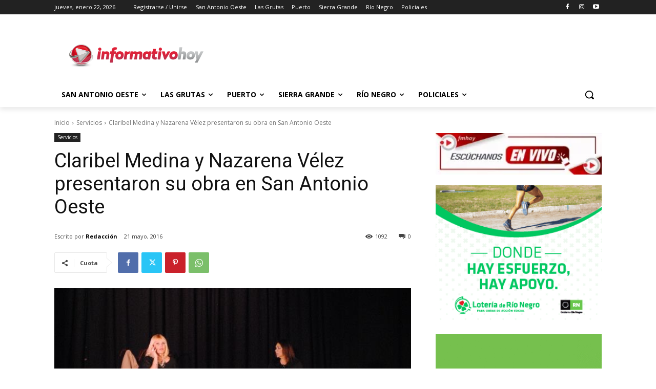

--- FILE ---
content_type: text/html; charset=utf-8
request_url: https://www.google.com/recaptcha/api2/aframe
body_size: 269
content:
<!DOCTYPE HTML><html><head><meta http-equiv="content-type" content="text/html; charset=UTF-8"></head><body><script nonce="FlMpZ4BDYr_DGV4N4j7i5g">/** Anti-fraud and anti-abuse applications only. See google.com/recaptcha */ try{var clients={'sodar':'https://pagead2.googlesyndication.com/pagead/sodar?'};window.addEventListener("message",function(a){try{if(a.source===window.parent){var b=JSON.parse(a.data);var c=clients[b['id']];if(c){var d=document.createElement('img');d.src=c+b['params']+'&rc='+(localStorage.getItem("rc::a")?sessionStorage.getItem("rc::b"):"");window.document.body.appendChild(d);sessionStorage.setItem("rc::e",parseInt(sessionStorage.getItem("rc::e")||0)+1);localStorage.setItem("rc::h",'1769063550416');}}}catch(b){}});window.parent.postMessage("_grecaptcha_ready", "*");}catch(b){}</script></body></html>

--- FILE ---
content_type: application/javascript; charset=utf-8
request_url: https://fundingchoicesmessages.google.com/f/AGSKWxUcXZ9Emc9rUQazL-qNuMu-InSp2b9yWyX2AdcHabgZvMHuremeRixF1NB7qzmhR_1C75A1-gXWaWM7MljbQ9DHlijAujczsnZhzLztBOBqLZ28QqcluahM3OrV0VaHsNhyN9yLQQ==?fccs=W251bGwsbnVsbCxudWxsLG51bGwsbnVsbCxudWxsLFsxNzY5MDYzNTQ5LDU0MzAwMDAwMF0sbnVsbCxudWxsLG51bGwsW251bGwsWzcsNl0sbnVsbCxudWxsLG51bGwsbnVsbCxudWxsLG51bGwsbnVsbCxudWxsLG51bGwsM10sImh0dHBzOi8vaW5mb3JtYXRpdm9ob3kuY29tLmFyL2NsYXJpYmVsLW1lZGluYS15LW5hemFyZW5hLXZlbGV6LXByZXNlbnRhcm9uLXN1LW9icmEtZW4tc2FuLWFudG9uaW8tb2VzdGUvIixudWxsLFtbOCwiOW9FQlItNW1xcW8iXSxbOSwiZW4tVVMiXSxbMTYsIlsxLDEsMV0iXSxbMTksIjIiXSxbMTcsIlswXSJdLFsyNCwiIl0sWzI5LCJmYWxzZSJdXV0
body_size: 124
content:
if (typeof __googlefc.fcKernelManager.run === 'function') {"use strict";this.default_ContributorServingResponseClientJs=this.default_ContributorServingResponseClientJs||{};(function(_){var window=this;
try{
var qp=function(a){this.A=_.t(a)};_.u(qp,_.J);var rp=function(a){this.A=_.t(a)};_.u(rp,_.J);rp.prototype.getWhitelistStatus=function(){return _.F(this,2)};var sp=function(a){this.A=_.t(a)};_.u(sp,_.J);var tp=_.ed(sp),up=function(a,b,c){this.B=a;this.j=_.A(b,qp,1);this.l=_.A(b,_.Pk,3);this.F=_.A(b,rp,4);a=this.B.location.hostname;this.D=_.Fg(this.j,2)&&_.O(this.j,2)!==""?_.O(this.j,2):a;a=new _.Qg(_.Qk(this.l));this.C=new _.dh(_.q.document,this.D,a);this.console=null;this.o=new _.mp(this.B,c,a)};
up.prototype.run=function(){if(_.O(this.j,3)){var a=this.C,b=_.O(this.j,3),c=_.fh(a),d=new _.Wg;b=_.hg(d,1,b);c=_.C(c,1,b);_.jh(a,c)}else _.gh(this.C,"FCNEC");_.op(this.o,_.A(this.l,_.De,1),this.l.getDefaultConsentRevocationText(),this.l.getDefaultConsentRevocationCloseText(),this.l.getDefaultConsentRevocationAttestationText(),this.D);_.pp(this.o,_.F(this.F,1),this.F.getWhitelistStatus());var e;a=(e=this.B.googlefc)==null?void 0:e.__executeManualDeployment;a!==void 0&&typeof a==="function"&&_.To(this.o.G,
"manualDeploymentApi")};var vp=function(){};vp.prototype.run=function(a,b,c){var d;return _.v(function(e){d=tp(b);(new up(a,d,c)).run();return e.return({})})};_.Tk(7,new vp);
}catch(e){_._DumpException(e)}
}).call(this,this.default_ContributorServingResponseClientJs);
// Google Inc.

//# sourceURL=/_/mss/boq-content-ads-contributor/_/js/k=boq-content-ads-contributor.ContributorServingResponseClientJs.en_US.9oEBR-5mqqo.es5.O/d=1/exm=ad_blocking_detection_executable,kernel_loader,loader_js_executable/ed=1/rs=AJlcJMwtVrnwsvCgvFVyuqXAo8GMo9641A/m=cookie_refresh_executable
__googlefc.fcKernelManager.run('\x5b\x5b\x5b7,\x22\x5b\x5bnull,\\\x22informativohoy.com.ar\\\x22,\\\x22AKsRol-ZL8dcLxILe_wSV6juhPC_xRR6XV3oZeuMPNCaXmB8FmYjz48lB7yM-guCLm0ImeVFMp97NwS48o2QjWmUIIsVpLKt22yx0oa5_VR6yXWdCXQ8CcVOofx9T8XJ1DPCzoGyD5M-tca_m7RV_GDAN9v6gH0q3Q\\\\u003d\\\\u003d\\\x22\x5d,null,\x5b\x5bnull,null,null,\\\x22https:\/\/fundingchoicesmessages.google.com\/f\/AGSKWxU-U6NymzwsTtJlSg0Z0lpCs0F00mrin5QxJg3GVfT7PbNTYuv56AHeOL-EPVK-vf7o4Tij3j_yuswQAEABFeiCfv0WZ8EAsYRwgESI8sgszxAFSTLbyVv0JtSINY41UqmNOQWhdQ\\\\u003d\\\\u003d\\\x22\x5d,null,null,\x5bnull,null,null,\\\x22https:\/\/fundingchoicesmessages.google.com\/el\/AGSKWxUL-z6xEGyHInsJZ2-umL8QEYoOYt51upCDz5qO5zqFGVUxkEruWJPE47PdJvvuwESh-S3A9UFy_jv8GYgOry4S2NmN8OYVekR3Y0tjqwr3-JyLA-cK9WglZEKF8-oL_va81NOWqQ\\\\u003d\\\\u003d\\\x22\x5d,null,\x5bnull,\x5b7,6\x5d,null,null,null,null,null,null,null,null,null,3\x5d\x5d,\x5b2,1\x5d\x5d\x22\x5d\x5d,\x5bnull,null,null,\x22https:\/\/fundingchoicesmessages.google.com\/f\/AGSKWxX3zP33MqCmFkq5F3vzgYXaFWdx-IA-OwMhDmGJl29BWfSIT4j3mUBcV6OhS7jS80jxmDDu5t8v9Kx42lFD3_GnRYxPyXa94Axov5HgGkY_uLikVQcj5rTuWRINZ1I-xZ_SXwSm_w\\u003d\\u003d\x22\x5d\x5d');}

--- FILE ---
content_type: application/javascript; charset=utf-8
request_url: https://fundingchoicesmessages.google.com/f/AGSKWxVGXI1yA1Yy7NwpJCAcpQmLsa6a8Vze6gJ3g7bfMYAC16jvXF4XIgn0UsG5C-mvuvWcm5APlMp4pxNpj3SngCj-MHUgY3hO4dv-9aQM28uZbQrV64BuMzfvRWlrW2W6ZavgMazwGu3bo2n25Ar9Osv4w8WsMvlO8DgTzcsaIngascXvS0vvHKty5b1r/_/adv1./banner_ad_/adv/box-/generic.ads..queue:-abp-has(.sponsored)
body_size: -1288
content:
window['2cf82a21-007a-4349-a722-185541168559'] = true;